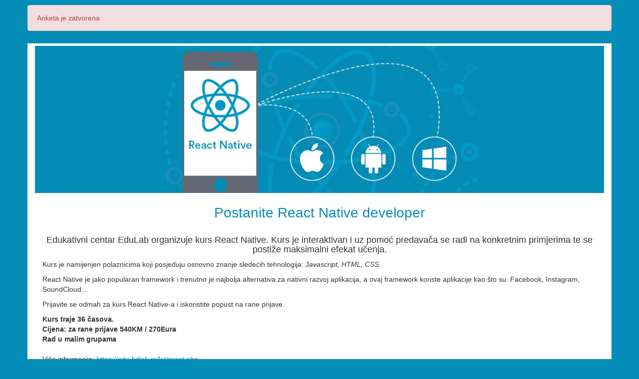

--- FILE ---
content_type: text/html; charset=UTF-8
request_url: https://eankete.com/lat/anketa/212/react-native
body_size: 3654
content:
<!DOCTYPE html>
<html lang="sr">
  <head>
    <meta charset="utf-8">
    <meta http-equiv="X-UA-Compatible" content="IE=edge">
    <meta name="viewport" content="width=device-width, initial-scale=1">
    <title>Postanite React Native developer</title>
	
	<meta name="description" content="Kurs je namijenjen polaznicima koji posjeduju osnovno znanje sledećih tehnologija: Javascript, HTML, CSS.React Native je jako popularan framework i trenutno je najbolja alternativa za nativni razvoj aplikacija, a ovaj framework koris...">

	<!-- facebook tags -->
    <meta property="og:url" content="https://eankete.com/lat/anketa/212/react-native" />
    <meta property="og:title" content=" Postanite React Native developer" />
    <meta property="og:type" content="article" />
    <meta property="og:description" content="Kurs je namijenjen polaznicima koji posjeduju osnovno znanje sledećih tehnologija: Javascript, HTML, CSS.React Native je jako popularan framework i trenutno je najbolja alternativa za nativni razvoj aplikacija, a ovaj framework koris..." />
    <meta property="og:image" content="https://eankete.com/./images/test/212/react_native.jpg" />
	
    <!-- Bootstrap -->
    

	<link href="https://eankete.com/templates/frontend/css/bootstrap.min.css" rel="stylesheet">
	<link href="//maxcdn.bootstrapcdn.com/font-awesome/4.2.0/css/font-awesome.min.css" rel="stylesheet">
	<link href='https://fonts.googleapis.com/css?family=Roboto' rel='stylesheet' type='text/css'>

	<link href="https://eankete.com/templates/frontend/css/style-iframe.css" rel="stylesheet">

	<style>
	.add-more, .add-more:active, .add-more:visited {
		background: #337ab7 !important;
		color: white !important;
		padding: 7px 12px;
		text-decoration: none !important;
	}

	.add-more:hover {
		color: white;
		text-decoration: none;
		font-weight: bold;
	}

	.add-more i {
		margin-right: 10px;
	}

	.row {
		padding: 5px 0 !important;
	}

	@media(max-width: 767px) {
		.col-md-12 {
			overflow-x: scroll;
		}

		#tbl-1601, #tbl-1602, #tbl-1599 {
			width: 250% !important;
    		max-width: none;
		}

		#tbl-1604 {
			width: 200% !important;
    		max-width: none;
		}

		.col-md-3.text-right {
			text-align: left;
		}
	}

	h3 {
    	font-size: 18px!important;
	}


</style>
			<style>
		body {
		  background-color: #048db7;
		}
	</style>
	
	<script src="https://eankete.com/templates/frontend/js/jquery-1.11.3.min.js"></script>
	<script type="text/javascript" src="https://eankete.com/templates/frontend/js/bootstrap.min.js"></script>
  <script src="https://eankete.com/templates/frontend/js/funkcije.js"></script>

  <link rel="stylesheet" href="https://cdnjs.cloudflare.com/ajax/libs/bootstrap-datepicker/1.9.0/css/bootstrap-datepicker.css" integrity="sha512-Fppbdpv9QhevzDE+UHmdxL4HoW8HantO+rC8oQB2hCofV+dWV2hePnP5SgiWR1Y1vbJeYONZfzQc5iII6sID2Q==" crossorigin="anonymous" referrerpolicy="no-referrer" />
    <script src="https://ajax.googleapis.com/ajax/libs/jquery/1.9.1/jquery.js"> </script>  
<script src="https://cdnjs.cloudflare.com/ajax/libs/bootstrap-datepicker/1.9.0/js/bootstrap-datepicker.min.js" integrity="sha512-T/tUfKSV1bihCnd+MxKD0Hm1uBBroVYBOYSk1knyvQ9VyZJpc/ALb4P0r6ubwVPSGB2GvjeoMAJJImBG12TiaQ==" crossorigin="anonymous" referrerpolicy="no-referrer"></script>

  </head>

  <body>
	<div class="container main_content">  
		<div class="tab-content">

		<div id="menu2" class="tab-pane fade in active">
			<div class="row">
							<div class="row">
			<div class="col-md-12">
				<div class="alert alert-danger"><i class="fa fa-times-sign"></i> Anketa je zatvorena</div>
			</div>
		</div>
		
	
<div class="form-body container" style="background-color:#ffffff">
			<div class="row">
			<div class="col-md-12"><img src="https://eankete.com/images/test/212/react_native.jpg" class="img-responsive" alt=""></div>
		</div>
		

		<div class="col-md-12"><h1 class="text-center" style="font-size: 28px!important; color:#048db7">Postanite React Native developer</h1></div>
		<div class="col-md-12"><h3 class="text-center">Edukativni centar EduLab organizuje kurs React Native. Kurs je interaktivan i uz pomoć predavača se radi na konkretnim primjerima te se postiže maksimalni efekat učenja.</h3></div>
		<div class="col-md-12"><p>Kurs je namijenjen polaznicima koji posjeduju osnovno znanje sledećih tehnologija: J<span style="font-style: italic;">avascript, HTML, CSS.</span></p><p>React Native je jako popularan framework i trenutno je najbolja alternativa za nativni razvoj aplikacija, a ovaj framework koriste aplikacije kao što su: Facebook, Instagram, SoundCloud...</p><p>Prijavite se odmah za kurs React Native-a i iskoristite popust na rane prijave.</p><div><p style="padding: 0px; color: rgb(51, 51, 51); font-family: " helvetica="" neue",="" helvetica,="" arial,="" sans-serif;="" font-size:="" 14px;"=""><span style="margin: 0px; padding: 0px; font-weight: bold;"><span helvetica="" neue",="" helvetica,="" arial,="" sans-serif;="" font-size:="" 14px;"="" style="margin: 0px; padding: 0px;">Kurs traje&nbsp;</span><span helvetica="" neue",="" helvetica,="" arial,="" sans-serif;="" font-size:="" 14px;"="" style="margin: 0px; padding: 0px;">36 časova.</span><br helvetica="" neue",="" helvetica,="" arial,="" sans-serif;="" font-size:="" 14px;"="" style="margin: 0px; padding: 0px;"><span helvetica="" neue",="" helvetica,="" arial,="" sans-serif;="" font-size:="" 14px;"="" style="margin: 0px; padding: 0px;">Cijena</span></span><span helvetica="" neue",="" helvetica,="" arial,="" sans-serif;="" font-size:="" 14px;"="" style="margin: 0px; padding: 0px;"><span style="margin: 0px; padding: 0px; font-weight: bold;">: za rane prijave 540KM / 270Eura</span><br style="margin: 0px; padding: 0px;"><span style="margin: 0px; padding: 0px; font-weight: bold;">Rad u malim grupama</span><br style="margin: 0px; padding: 0px;"><br style="margin: 0px; padding: 0px;">Više informacija:<span style="margin: 0px; padding: 0px; font-weight: bold;">&nbsp;</span></span><a href="https://edu.bitlab.rs/lat/qa.php" target="_blank" style="margin: 0px; padding: 0px; color: rgb(51, 122, 183); text-decoration-line: underline;">https://edu.bitlab.rs/lat/react.php</a><span style="margin: 0px; padding: 0px; font-weight: 700;"><br style="margin: 0px; padding: 0px;"></span></p><p style="padding: 0px; color: rgb(51, 51, 51); font-family: " helvetica="" neue",="" helvetica,="" arial,="" sans-serif;="" font-size:="" 14px;"=""><span helvetica="" neue",="" helvetica,="" arial,="" sans-serif;="" font-size:="" 14px;"="" style="margin: 0px; padding: 0px;"><span style="margin: 0px; padding: 0px; color: rgb(115, 115, 115);">Možete nas kontaktirati&nbsp; na: edu@bitlab.rs, Viber: 00 387 66 516 174</span></span></p></div></div>	
	
			
		
		<div class="row">
				<div class="col-md-12" style="margin-top: 15px;"> <h3 class="text-center" style="color:#048db7">Kontakt podaci</h3></div>
			</div>

						
											<div class="row">
					<div class="col-md-3 text-right"> Ime 
													<span class="symbol required">*</span> 
											
					</div>
					<div class="col-md-8"> <input required type="text" class="form-control" name="first_name" value=""> </div>
				</div>
											<div class="row">
					<div class="col-md-3 text-right"> Prezime 
													<span class="symbol required">*</span> 
											
					</div>
					<div class="col-md-8"> <input required type="text" class="form-control" name="last_name" value=""> </div>
				</div>
											<div class="row">
					<div class="col-md-3 text-right"> E-pošta 
													<span class="symbol required">*</span> 
											
					</div>
					<div class="col-md-8"> <input required type="email" class="form-control" name="email" value=""> </div>
				</div>
											<div class="row">
					<div class="col-md-3 text-right"> Telefon 
													<span class="symbol required">*</span> 
											
					</div>
					<div class="col-md-8"> <input required type="text" class="form-control" name="phone" value=""> </div>
				</div>
											<div class="row">
					<div class="col-md-3 text-right"> Država 
											
					</div>
					<div class="col-md-8"> <input  type="text" class="form-control" name="country" value=""> </div>
				</div>
											<div class="row">
					<div class="col-md-3 text-right"> Skype 
											
					</div>
					<div class="col-md-8"> <input  type="text" class="form-control" name="skype" value=""> </div>
				</div>
											<div class="row">
					<div class="col-md-3 text-right"> Facebook 
											
					</div>
					<div class="col-md-8"> <input  type="text" class="form-control" name="fb" value=""> </div>
				</div>
											<div class="row">
					<div class="col-md-3 text-right"> LinkedIn 
											
					</div>
					<div class="col-md-8"> <input  type="text" class="form-control" name="ln" value=""> </div>
				</div>
			
		<br>
			
													
			<div class="row">
				<div class="col-md-12"> 
				<h4>1. Ranija iskustva
								
				</h4>					
				</div>
			</div>
			

						
						
						
				<!--		
				-->
					
							<div class="row">
	
	<div class="col-md-12"> 
		<input   id="4446" name="radio_1654" type="radio" value="4446"> 
		<label for="4446">Iz škole</label>
	</div>
		
</div>

	
	
		
			
	
<div class="row">
	
	<div class="col-md-12"> 
		<input   id="4447" name="radio_1654" type="radio" value="4447"> 
		<label for="4447">Sa fakulteta</label>
	</div>
		
</div>

	
	
		
			
	
<div class="row">
	
	<div class="col-md-12"> 
		<input   id="4448" name="radio_1654" type="radio" value="4448"> 
		<label for="4448">Samouk</label>
	</div>
		
</div>

	
	
		
			
	
<div class="row">
	
	<div class="col-md-12"> 
		<input   id="4449" name="radio_1654" type="radio" value="4449"> 
		<label for="4449">Nemam iskustva</label>
	</div>
		
</div>



									
						
											
			<div class="row">
				<div class="col-md-12"> 
				<h4>2. Način pohađanja kursa
								
				</h4>					
				</div>
			</div>
			

						
						
						
				<!--		
				-->
					
							<div class="row">
	
	<div class="col-md-12"> 
		<input   id="4452" name="radio_1656" type="radio" value="4452"> 
		<label for="4452">Kurs želim da pratim online</label>
	</div>
		
</div>

	
	
		
			
	
<div class="row">
	
	<div class="col-md-12"> 
		<input   id="4453" name="radio_1656" type="radio" value="4453"> 
		<label for="4453">Kurs ću pratiti iz učionice BitLab-a u Banjoj Luci</label>
	</div>
		
</div>



									
						
											
			<div class="row">
				<div class="col-md-12"> 
				<h4>3. Promo kod za popust
								
				</h4>					
				</div>
			</div>
			

						
						
						
				<!--		
				-->
					
							<div class="row">
	<div class="col-md-12">
		
				<input   type="text"  name="text_2219"  value="" class="form-control " >
			</div>
</div>									
							<!-- br -->
				<div class="row">
					<div class="col-md-12"><span class="help-block">Napomena: <div class="row" style="margin-top: 0px; margin-bottom: 0px; color: rgb(51, 51, 51); font-family: " helvetica="" neue",="" helvetica,="" arial,="" sans-serif;="" font-size:="" 14px;="" padding:="" 5px="" 0px="" !important;"=""><div class="col-md-12" style="margin: 0px; padding-top: 0px; padding-bottom: 0px; width: 1170px;"><span class="help-block" style="margin-right: 0px; margin-left: 0px; padding: 0px;"><p style="padding: 0px;">Učesnici radionica koji su dobili promo kod za edu BitLab obuke,unosom koda ostvaruju popust na edukaciju.&nbsp;</p></span></div></div><p><br style="margin: 0px; padding: 0px; color: rgb(51, 51, 51); font-family: " helvetica="" neue",="" helvetica,="" arial,="" sans-serif;="" font-size:="" 14px;"=""></p></span></div>
				</div>
				<br>
						
											
			<div class="row">
				<div class="col-md-12"> 
				<h4>4. Ukoliko kurs pratite iz BitLaba, koristićete
								
				</h4>					
				</div>
			</div>
			

						
						
						
				<!--		
				-->
					
							<div class="row">
	
	<div class="col-md-12"> 
		<input   id="4450" name="radio_1655" type="radio" value="4450"> 
		<label for="4450">Vlastiti laptop</label>
	</div>
		
</div>

	
	
		
			
	
<div class="row">
	
	<div class="col-md-12"> 
		<input   id="4451" name="radio_1655" type="radio" value="4451"> 
		<label for="4451">Računar od BitLab-a</label>
	</div>
		
</div>



									
						
											
			<div class="row">
				<div class="col-md-12"> 
				<h4>5. Dodatno pitanje ili komentar
								
				</h4>					
				</div>
			</div>
			

						
						
						
				<!--		
				-->
					
							<div class="row">
	<div class="col-md-12">
		
		 
		<textarea name="text_1657" rows="4" class="form-control"></textarea>
			</div>
</div>									
						
			
	
		<hr>
		
		
			
		<div class="row">
			<div class="col-md-12"><p><br></p></div>
		</div>
	<!-- hr>
		<div class="row">
			<div class="col-md-12"><br><strong><span class="symbol required">*</span> Obavezno pitanje </strong></div>
		</div -->

</div>




<script type="text/javascript">  
    $('.date').datepicker({  
       format: 'dd.mm.yyyy.'  
     });  
</script> 

<script>
$(document).ready(function () {
	for(var i = 0; i < document.querySelectorAll('.add-more').length; i++){
		document.querySelectorAll('.add-more')[i].insertAdjacentHTML('afterbegin', '<i class="fa fa-plus" aria-hidden="true"></i>');
	}

	$(".add-more").on("click", function (e) {
		e.preventDefault();

		var elId = $(this).prop("id");
		elId = elId.substr(5);

		var currentCount = $('#tbl-'+ elId +' tr').length - 1;

		
		var optCount = $(this).data("optcount");
		
		if(optCount && optCount > 0 && currentCount && currentCount > -1) {
			var html = '<tr><td></td>';
			for(var i = 1; i <= optCount; i++) {
				html += '<td><input name="rated_text['+ elId +']['+ currentCount +']['+ i +']" type="text" value="" class="form-control"></td>';
			}
			html += '<td><a class="new-del" href="#"> Obriši  </a></td></tr>';
			$('#tbl-'+ elId).append(html);

			$(".new-del").on('click', function (e) {
				e.preventDefault();
				$(this).closest('tr').remove();
				return false;
			});
			
		}
	});
});
</script>
		
			</div>

		</div>
		</div>
	</div>
	
		<div class="container">
			<div class="row">
				<div class="col-md-2 info">
					<p>
					<a href="https://eankete.com" title="eAnkete.com" target="_blank"><img src="https://eankete.com/templates/frontend/img/logo-boja-frame.png"></a></a>
					</p>
				</div>
				<div class="col-md-10 developer bottom-align-text" style="padding-top:40px;">
					<p>Copyright © 2023 <u><a href="https://www.bitlab.rs"  style="color:#d7d9da" target="_blank">BitLab d.o.o.</a></u></p>
				</div>
			</div>
		</div>

	</body>
</html> 

--- FILE ---
content_type: text/css
request_url: https://eankete.com/templates/frontend/css/style-iframe.css
body_size: 3446
content:
* {
	margin: 0;
	padding: 0;
}

/*

.header_wrapper {
	padding: 15px 0px;	
	background-color: #ffffff;
}
.header_wrapper img {
	height: 50px;
}
.header_options {
	text-align: right;
}
.header_reg a:first-child {
	margin-right: 15px;
}
.header_options .form-inline {
	margin-bottom: 10px;
	margin-top: 10px;
}
.header_options .form-inline input,
.header_options .form-inline button {
	float: right;
	border-radius: 0px;
}
.header_lang ul {
	text-align: right;
	margin-bottom: 0px;
	list-style-type: none;
}
.header_lang ul li {
	padding: 0px 13px;
	display: inline;
}
.header_lang ul li a {
	color: #898b7a;
	font-size: 15px;
	font-weight: bold;
}

*/

#sea {
	width: 49%;
}
.form-inline {
	margin-bottom: 30px;
}

h4 {
	color:#000000;
	background-color:#f1f1f1;
	padding:7px;
}

/*
#top_header_menu .navbar {
	margin-bottom: 0px;
	border-radius: 0px;
	background-color: #e6e6e7;
	border: none;
	min-height: auto;
}
#top_header_menu #myNavbar {
	padding-left: 0px;
}
#top_header_menu #myNavbar > .navbar-nav > li > a {
	padding: 0px 15px 10px 15px;
	color: #898b7a;
	font-weight: bold;
	font-size: 15px;
}
#top_header_menu #myNavbar > .navbar-nav > li > a:hover {
	color: black;
}
#top_header_menu #myNavbar .navbar-nav .active a {
	background-color: #e6e6e7;
}


#bottom_header_menu .navbar {
	margin-bottom: 0px;
	border-radius: 0px;
	background-color: #898b7a;
	border: none;
	min-height: auto;
}
#bottom_header_menu #myNavbar2 {
	padding-left: 0px;
}
#bottom_header_menu #myNavbar2 > .navbar-nav > li > a {
	color: white;
	font-weight: bold;
	font-size: 15px;
}
#bottom_header_menu #myNavbar2 > .navbar-nav > li > a:hover {
	background-color: #1ea6df;
	color: black;
}
#bottom_header_menu #myNavbar2 .navbar-nav .active a {
	background-color: #1ea6df;
	color: white;
}
#bottom_header_menu #myNavbar2 .navbar-nav .active a:hover {
	background-color: #1ea6df;
	color: white;
}

*/

.fixed {
	position: fixed;
	top: 0;
	z-index: 1000;
	width: 100%;
}


.row-eq-height {
	display: -webkit-box;
    display: -webkit-flex;
    display: -ms-flexbox;
    display: flex;
}
.index_article_image, .index_article_text {
	display: flex;
	align-items:center;
}

.index_page_content {
	padding-top: 30px;
	padding-bottom: 30px;
}
.index_page_content:nth-child(even) {
	background-color: #eee;
}
.index_page_article img {
	width: 100%;
}
.index_article_text h2 {
	margin-top: 5px;
}
.index_article_text ul {
	list-style-position: inside;
}
.glyphs_wrapper {
	text-align: center;
	padding-bottom: 40px;
	margin-bottom: 0px;
}
.glyphs_title {
	margin-bottom: 20px;
}
.signing_up {
	background: radial-gradient(ellipse at center,#8faa4e 0,#668831 100%);
	padding-bottom: 35px;
	padding-top: 10px;
	text-align: center;
	color: white;
	margin-bottom: 0px;
}
.signing_up h1 {
	line-height: 130%;
	font-size: 42px;
}
.signing_up a {
	color: black;
	font-size: 14px;
	font-weight: 700;
	padding: 10px 18px;
	margin-top: 10px;
}
.signing_up a:nth-child(2) {
	border-color: #DFC235;
	margin-right: 5px;
}
.signing_up a:nth-child(2):hover {
	border-color: #999;
    background-color: #144ab9;
    background-image: linear-gradient(to bottom,#144ab9,#144ab9);
    color: black;
}
.signing_up a:nth-child(3) {
	border: 1px solid #bbb;
    background-color: #f0f0ea;
    background-image: linear-gradient(to bottom,#f0f0ea,#d5d7ce);
}
.signing_up a:nth-child(3):hover {
	border-color: #999;
	background-color: #f5f5ee;
	background-image: linear-gradient(to bottom,#f5f5ee,#dcded5);
	color: black;
}

/*
.submenu {
	background-color: white;
	padding: 20px;
	text-align: center;
	margin-bottom: 40px;
}
.submenu p {
	color: gray;
	font-style: italic;
	margin: 0px;
}

*/

.cat_ank {
	font-size: 20px;
	padding: 0px 0px 10px 5px;
	border-bottom:1px solid;
	border-bottom-color: #C6C0C0;; 
	
}
.cat_ank_list {
	list-style: none;
	padding: 10px 0px 0px 5px;
}
.cat_ank_list li, .cat_ank2_list li {
	padding-bottom: 7px;
}
.cat_ank2 {
	/* width:200px; */
	font-size: 20px;
	padding: 0px 0px 10px 5px;
	border-bottom:1px solid;
	border-bottom-color: #C6C0C0;; 
}
.cat_ank2_list {
	margin-left: 20px;
	padding: 10px 0px 0px 0px;
	list-style-image: url(http://www.inedge.com/wp-content/uploads/2012/06/icon-menu-white-paper.png);
}
.sub_menus ul li a {
	padding:0px;
	font-size: 14px;
	font-weight: normal;
	text-decoration: none;
	color:black;
}
.stats_empty {
	border: 1px solid;
	margin-bottom: 30px;
}
.stats_full {
	padding: 20px 30px 70px 30px;
}
.stats_full h5 {
	font-size: 16px;
	font-style: italic;
	font-weight: bold;
	padding-bottom: 10px;
}
.stats_active {
	float:left;
	color:#31b0d5;
	padding-bottom: 5px;
}
.stats_active a {
	text-decoration: none;
}
.stats_number, .stats_number2 {
	float:right;
}
.stats_number a {
	text-decoration: none;
	color:red;
}
.stats_number2 a {
	text-decoration: none;
	color:red;
}
.stats_closed {
	clear: both;
	float:left;
	color:#31b0d5;
}
.stats_closed a {
	text-decoration: none;
}

#myCarousel {
	width:350px;
	margin:auto;
	border: 1px solid;
	border-color: grey;
	margin-bottom: 30px;
}
.carousel-indicators {
	display: none;
}
.carousel-control .glyphicon-chevron-left, .carousel-control .glyphicon-chevron-right {
  font-size: 24px;
  line-height: 24px;
  margin-top: -12px;
}

.picture_wrapper {
	width: 100%;
}

.applications_wrapper {
	margin-top: 15px;
	margin-bottom: 15px;
}
.applications_image {
	text-align: center;
}
.applications_image img {
	width: 100%;
}
.applications_text h3 {
	font-size: 28px;
}
.applications_text p {
	font-size: 16px;
}
#avatars {
	width: 20%;
	margin-right: 15px;
}


@media only screen and (min-width: 768px) {
	.applications_wrapper {
		display: flex;
	}
	.applications_image, .applications_text {
		display: flex;
		align-items:center;
	}
}


#footer {
	background-color: #efefef;
	box-shadow: inset 0px 5px 15px -8px rgba(0, 0, 0, 0.3);
	padding-bottom: 10px;
}
.info {
	padding-top: 20px;
}
.info ul {
	margin-top: 10px;
	margin-bottom: 10px;
	font-weight: bold;
	font-size: 13px;
}
.info ul li {
	display: inline;
	padding: 0px 8px;
}
.info ul li a {
	color: gray;
	font-size: 13px;
	font-weight: normal;
}
.info ul li a:hover {
	color:#26A5D3;
}

.developer {
	text-align: right;
}
.developer img {
 margin-right: 40px;
 max-width: 120px;
}

@media screen and (max-width: 768px) {
	.sp1 {
		padding-right: 50px;
		padding-top: 20px;
	}
}
@media screen and (max-width: 500px) {
	.picture_wrapper {
		height: 100px;
	}
}


radio, checkbox  {
display: block;
    min-height: 20px;
    padding-left: 30px;
    margin-top: 10px;
    margin-bottom: 10px;
    vertical-align: middle;
}	

label {
	font-weight:500;
}

th {
	font-weight: 500;
}


/* ================== novi ====================== */

* {
	margin: 0;
	padding: 0;
}


/*
.header_wrapper {
	padding: 15px 0px;	
	background: linear-gradient(to bottom, #030c3b 0%,#05061E 100%);
}
.header_wrapper img {
	height: 50px;
}
.header_options {
	text-align: right;
}
.header_reg a:first-child {
	margin-right: 15px;
}
.header_options .form-inline {
	margin-bottom: 10px;
	margin-top: 10px;
}
.header_options .form-inline input,
.header_options .form-inline button {
	float: right;
	border-radius: 0px;
}
.header_lang ul {
	text-align: right;
	margin-bottom: 0px;
	list-style-type: none;
}
.header_lang ul li {
	padding: 0px 13px;
	display: inline;
}
.header_lang ul li a {
	color: #898b7a;
	font-size: 15px;
	font-weight: bold;
}
*/

#sea {
	width: 49%;
}
.form-inline {
	margin-bottom: 30px;
}

h4 {
	color:#000000;
	background-color:#f1f1f182;
	padding:7px;
}

/*

#top_header_menu .navbar {
	margin-bottom: 0px;
	border-radius: 0px;
	background-color: #e6e6e7;
	border: none;
	min-height: auto;
}
#top_header_menu #myNavbar {
	padding-left: 0px;
}
#top_header_menu #myNavbar > .navbar-nav > li > a {
	padding: 0px 15px 10px 15px;
	color: #898b7a;
	font-weight: bold;
	font-size: 15px;
}
#top_header_menu #myNavbar > .navbar-nav > li > a:hover {
	color: black;
}
#top_header_menu #myNavbar .navbar-nav .active a {
	background-color: #e6e6e7;
}

*/

/*
#bottom_header_menu .navbar {
	margin-bottom: 0px;
	border-radius: 0px;
	background-color: #fff;
	border: none;
	min-height: auto;
	box-shadow: 0px 0px 10px -2px rgba(0, 0, 0, 0.6);
z-index: 999;
}
#bottom_header_menu #myNavbar2 {
	padding-left: 0px;
}
#bottom_header_menu #myNavbar2 > .navbar-nav > li > a {
	color: #4B4848;
	font-weight: bold;
	font-size: 17px;
}
#bottom_header_menu #myNavbar2 > .navbar-nav > li > a:hover {
	background-color: #1ea6df;
	transition: all 400ms cubic-bezier(.46,.58,.26,.87) 0s;
	color: white;
}
#bottom_header_menu #myNavbar2 .navbar-nav .active a {
	background-color: #1ea6df;
	color: white;
	
}
#bottom_header_menu #myNavbar2 .navbar-nav .active a:hover {
	background-color: #1ea6df;
	color: white;
	
}

*/

.fixed {
	position: fixed;
	top: 0;
	z-index: 1000;
	width: 100%;
}


.row-eq-height {
	display: -webkit-box;
    display: -webkit-flex;
    display: -ms-flexbox;
    display: flex;
}
.index_article_image, .index_article_text {
	display: flex;
	align-items:center;
}

.index_page_content {
	padding-top: 30px;
	padding-bottom: 30px;
}
.index_page_content:nth-child(even) {
	background-color: #eee;
}
.index_page_article img {
	width: 100%;
}
.index_article_text h2 {
	margin-top: 5px;
}
.index_article_text ul {
	list-style-position: inside;
}
.glyphs_wrapper {
	text-align: center;
	padding-bottom: 40px;
	margin-bottom: 0px;
}
.glyphs_title {
	margin-bottom: 20px;
}
.signing_up {
	background: radial-gradient(ellipse at center,#8faa4e 0,#668831 100%);
	padding-bottom: 35px;
	padding-top: 10px;
	text-align: center;
	color: white;
	margin-bottom: 0px;
	 height: 450px;
	 background: url('https://eankete.com/templates/frontend/img/imgankete.jpg') no-repeat left center fixed;
    -webkit-background-size: cover;
    -moz-background-size: cover;
    -o-background-size: cover;
    background-size: cover;
	
}
.signing_up h1 {
	line-height: 130%;
	font-size: 32px;
	margin-top:53px;
	color: #ffffff;
	text-shadow:1px 1px rgba(8, 0, 0, 0.82);
	background-color: rgba(5, 9, 41, 0.35);
}
.signing_up a {
	color: black;
	font-size: 14px;
	font-weight: 700;
	padding: 10px 18px;
	margin-top: 10px;
}
.signing_up a:nth-child(2) {
	background-color: #f8f777;
	background-color: rgba(9, 63, 251, 0.83);
   border: 3px solid RGBA(255, 255, 255, 0.4);
	margin-right: 5px;
	color: white;
	box-shadow: 0px 0px 10px -2px rgba(0, 0, 0, 0.6);
	transition: all 0.5s ease 0s;
-webkit-transition: all 0.5s ease 0s;
-moz-transition: all 0.5s ease 0s;
-o-transition: all 0.5s ease 0s;
	
}
.signing_up a:nth-child(2):hover {
   border: 3px solid RGBA(255, 255, 255, 0.4);
   background-color: rgba(9, 63, 251, 0.83);
   background-image: linear-gradient(to bottom,rgba(30, 166, 223, 0.1),#1ea6df);
	color: white;
	
}
.signing_up a:nth-child(3) {
	border: 3px solid RGBA(255, 255, 255, 0.4);
	background-color: rgba(9, 63, 251, 0.43);
    background-image: linear-gradient(to bottom,rgba(30, 166, 223, 0.41),#1ea6df);
	color: white;
	box-shadow: 0px 0px 10px -2px rgba(0, 0, 0, 0.6);
	transition: all 0.5s ease 0s;
-webkit-transition: all 0.5s ease 0s;
-moz-transition: all 0.5s ease 0s;
-o-transition: all 0.5s ease 0s;
}
.signing_up a:nth-child(3):hover {
	border: 3px solid RGBA(255, 255, 255, 0.4);
	background-color: rgba(9, 63, 251, 0.43);
   background-image: linear-gradient(to bottom,rgba(30, 166, 223, 0.1),#1ea6df);
	color: white;
}


/*
.submenu {
	background-color: white;
	padding: 20px;
	text-align: center;
	margin-bottom: 40px;
}
.submenu p {
	color: gray;
	font-style: italic;
	margin: 0px;
}

*/

.cat_ank {
	font-size: 20px;
	color: #514e4e;
	padding: 0px 0px 10px 15px;
	padding-top:8px;
	border-left:7px solid;
	border-left-color: #1ea6df;
	background: radial-gradient(ellipse at center,#E7E7E7 0,#EDEDEF 100%);
	-webkit-border-bottom-right-radius: 7px;
-moz-border-radius-bottomright: 7px;
border-bottom-right-radius: 7px;
}
.cat_ank_list {
	list-style: none;
	padding: 10px 0px 0px 5px;
}
.cat_ank_list li, .cat_ank2_list li {
	padding-bottom: 7px;
}
.cat_ank2 {
	/* width:200px; */
	font-size: 20px;
	padding: 0px 0px 10px 5px;
	padding-top:8px;
	border-bottom:1px solid;
	border-bottom-color: #C6C0C0;; 
}
.cat_ank2_list {
	margin-left: 20px;
	padding: 10px 0px 0px 0px;
	list-style-image: url(http://www.inedge.com/wp-content/uploads/2012/06/icon-menu-white-paper.png);
}

/*
.sub_menus ul li a {
	padding:0px;
	font-size: 15px;
	font-weight: normal;
	text-decoration: none;
	color:black;
	transition: all 400ms cubic-bezier(.46,.58,.26,.87) 0s;
}

.sub_menus ul li a:hover {
	padding:0px;
	font-size: 15px;
	font-weight: normal;
	text-decoration: none;
	color:#1da5de;
	
}

*/

.stats_empty {
	border: 1px solid;
	margin-bottom: 30px;
}
.stats_full {
	padding: 20px 30px 70px 30px;
}
.stats_full h5 {
	font-size: 16px;
	font-style: italic;
	font-weight: bold;
	padding-bottom: 10px;
}
.stats_active {
	float:left;
	color:#31b0d5;
	padding: 10px 10px 10px 5px;
}
.stats_active a {
	text-decoration: none;
	color:#0eab10;
	font-size: 15px;
font-weight: bold;
}
.stats_number {
	float:right;
	margin-top:13px;
	background: #0eab10;
	-webkit-border-radius: 999px;
-moz-border-radius: 999px;
border-radius: 999px;
	
}

.stats_number2 {
	float:right;
	margin-top:0px;
	-webkit-border-radius: 999px;
-moz-border-radius: 999px;
border-radius: 999px;
    background: red;
	margin-bottom: 59px;

}
.stats_number a {
	text-decoration: none;
	color:#0eab10;
	color:white;
	padding: 10px 10px 10px 10px;
	
}
.stats_number2 a {
	text-decoration: none;
	color:white;
	padding: 10px 10px 10px 10px;
}
.stats_closed {
	clear: both;
	float:left;
	color:#white;
	
}
.stats_closed a {
	text-decoration: none;
	padding: 10px 10px 10px 5px;
	color: red;
	font-size: 15px;
font-weight: bold;
}


/*
#myCarousel {
	width:350px;
	margin:auto;
	border: 1px solid;
	border-color: grey;
	margin-bottom: 30px;
}
.carousel-indicators {
	display: none;
}
.carousel-control .glyphicon-chevron-left, .carousel-control .glyphicon-chevron-right {
  font-size: 24px;
  line-height: 24px;
  margin-top: -12px;
}
*/


.picture_wrapper {
	width: 100%;
}

.applications_wrapper {
	margin-top: 15px;
	margin-bottom: 15px;
}
.applications_image {
	text-align: center;
}
.applications_image img {
	width: 100%;
}
.applications_text h3 {
	font-size: 28px;
}
.applications_text p {
	font-size: 16px;
}
#avatars {
	width: 20%;
	margin-right: 15px;
}


@media only screen and (min-width: 768px) {
	.applications_wrapper {
		display: flex;
	}
	.applications_image, .applications_text {
		display: flex;
		align-items:center;
	}
}


#footer {
	background: linear-gradient(to bottom, #030c3b 0%,#05061E 100%);
	box-shadow: inset 0px 5px 15px -8px rgba(0, 0, 0, 0.3);
	padding-bottom: 10px;
}
.info {
	padding-top: 20px;
}
.info ul {
	margin-top: 10px;
	margin-bottom: 10px;
	font-weight: bold;
	font-size: 13px;
	color: #1ea6df;
}
.info ul li {
	display: inline;
	padding: 0px 8px;
}
.info ul li a {
	color: gray;
	font-size: 13px;
	font-weight: normal;
}
.info ul li a:hover {
	color:#fff;
}

.developer {
	text-align: right;
	color: #d7d9da;
}
.developer img {
 margin-right: 40px;
 max-width: 120px;
}

@media screen and (max-width: 768px) {
	.sp1 {
		padding-right: 50px;
		padding-top: 20px;
	}
}
@media screen and (max-width: 500px) {
	.picture_wrapper {
		height: 100px;
	}
}


radio, checkbox  {
display: block;
    min-height: 20px;
    padding-left: 30px;
    margin-top: 10px;
    margin-bottom: 10px;
    vertical-align: middle;
}	

label {
	font-weight:500;
}

th {
	font-weight: 500;
}

@media screen and (max-width: 767px) {
.row-eq-height, .index_article_image, .index_article_text {
display: initial;
}
}

ol,ul {
	padding-left:20px;
}

.btn-default {
    color: #fff;
    background-color: rgba(255, 90, 0, 0.03);
   border: 3px solid rgba(30, 166, 223, 0.61);
	transition: all 0.5s ease 0s;
-webkit-transition: all 0.5s ease 0s;
-moz-transition: all 0.5s ease 0s;
-o-transition: all 0.5s ease 0s;
box-shadow: 0 5px 5px rgba(248, 241, 241, 0.1);
}

.btn-default:hover {
    color: #fff;
    background-color: #ff5a00;
    border: 3px solid RGBA(255, 255, 255, 0.4);	
}


/* ---------------------------------------------------------------------- */
/*  Accordion
/* ---------------------------------------------------------------------- */
.accordion .panel {
  border: none;
  -moz-border-radius: 0;
  -webkit-border-radius: 0;
  border-radius: 0;
  -moz-box-shadow: 0, 0, 0, transparent;
  -webkit-box-shadow: 0, 0, 0, transparent;
  box-shadow: 0, 0, 0, transparent;
}
.accordion .panel-heading {
  padding: 0;
  background-image: none;
  height: auto;
  min-height: 0;
  -moz-box-shadow: 0, 0, 0, transparent;
  -webkit-box-shadow: 0, 0, 0, transparent;
  box-shadow: 0, 0, 0, transparent;
  -moz-border-radius: 0;
  -webkit-border-radius: 0;
  border-radius: 0;
}
.accordion .panel-heading .accordion-toggle {
  background-color: #E6E8E8;
  color: #5b5b60;
  display: block;
  font-size: 13px;
  line-height: 20px;
  padding: 10px;
  position: relative;
}
.accordion .panel-heading .accordion-toggle:hover, .accordion .panel-heading .accordion-toggle:focus {
  text-decoration: none;
}
.accordion .panel-heading .accordion-toggle.collapsed {
  background-color: #F3F3F3;
  border-color: #D9D9D9;
  border-width: 0 0 0 1px;
  color: #aeacb4;
  font-weight: 300;
}
.accordion .panel-heading .accordion-toggle.collapsed > .icon-arrow {
  filter: progid:DXImageTransform.Microsoft.Alpha(Opacity=75);
  opacity: 0.75;
}
.accordion .panel-heading .accordion-toggle.collapsed > .icon-arrow:before {
  content: "\f067" !important;
}
.accordion .panel-heading .accordion-toggle > .icon-arrow {
  font-family: FontAwesome;
  font-size: 11px;
  padding: 0 5px;
  display: inline-block;
  font-family: FontAwesome;
  font-style: normal;
  font-weight: normal;
  line-height: 1;
  -webkit-font-smoothing: antialiased;
  -moz-osx-font-smoothing: grayscale;
  color: #f7f7f8;
}
.accordion .panel-heading .accordion-toggle > .icon-arrow:before {
  content: "\f068";
}
.accordion .panel-body {
  border: none !important;
}
.accordion.panel-group .panel + .panel {
  margin-top: 1px;
}
.accordion.accordion-white .panel-heading .accordion-toggle {
  background-color: #ffffff;
}
.accordion.accordion-white .panel-heading .accordion-toggle.collapsed {
  background-color: #ffffff;
}
.accordion.accordion-white.panel-group .panel + .panel {
  margin-top: 0;
  border-top: 1px solid #a8a8ac;
}
.accordion.heading-white .accordion-toggle {
  background-color: #ffffff;
  color: #8e8e93;
}
.accordion.heading-white .panel-group .panel + .panel {
  margin-top: 0;
  border-top: 1px solid rgba(0, 0, 0, 0.07);
}
.accordion.no-padding .panel-body {
  padding: 0;
}
.accordion.body-light-grey .panel-body {
  background: #f7f7f8 !important;
}
.accordion .panel-group {
  margin-bottom: 0;
}
.accordion .panel-group .panel + .panel {
  margin-top: 0;
  border-top: 1px solid transparent;
}

.accordion-custom .panel {
  background-color: none;
  border: none;
  border-radius: 0;
  box-shadow: none;
}
.accordion-custom .panel .panel-heading {
  background-image: none;
  border-radius: 0;
  box-shadow: none;
  height: auto;
  padding: 0;
}
.accordion-custom .panel .panel-heading .accordion-toggle {
  background-color: none;
  color: #606060;
  display: block;
  font-size: 13px;
  font-weight: bold;
  line-height: 22px;
  padding: 10px;
  position: relative;
}
.accordion-custom .panel .panel-heading .accordion-toggle:hover, .accordion-custom .panel .panel-heading .accordion-toggle:focus {
  text-decoration: none;
}
.accordion-custom .panel .panel-heading .accordion-toggle.collapsed {
  background-color: none;
  border-color: #d9d9d9;
  border-bottom: 1px solid #e7e7e7 !important;
  border-width: 0 0 0 1px;
  color: #606060;
  font-weight: normal;
}
.accordion-custom .panel .panel-heading .accordion-toggle.collapsed > .icon-arrow::before {
  content: "\f067" !important;
  font-family: "fontawesome" !important;
  font-style: normal;
  font-weight: normal;
  background-color: #333;
  color: #ffffff;
}
.accordion-custom .panel .panel-heading .accordion-toggle.collapsed:hover > .icon-arrow::before {
  background-color: #007AFF;
}
.accordion-custom .panel .panel-heading .accordion-toggle > .icon-arrow {
  font-size: 11px;
  padding: 0 5px;
}
.accordion-custom .panel .panel-heading .accordion-toggle > .icon-arrow::before {
  content: "\f068";
  font-family: "fontawesome" !important;
  font-style: normal;
  font-weight: normal;
  display: block;
  float: left;
  font-weight: normal;
  height: 22px;
  line-height: 22px;
  text-align: center;
  width: 22px;
  background-color: #007AFF;
  color: #ffffff;
}
.accordion-custom .panel .panel-body {
  border: none !important;
}

.required {
	color:#CC0000;
}


.table>tbody>tr>td, .table>tbody>tr>th, .table>tfoot>tr>td, .table>tfoot>tr>th, .table>thead>tr>td, .table>thead>tr>th {
border-top:0px;
}

--- FILE ---
content_type: application/javascript
request_url: https://eankete.com/templates/frontend/js/funkcije.js
body_size: 232
content:

$(document).ready(function(){
	$("[data-bg]").each(function(){
		$(this).css('background',"url('"+this.getAttribute('data-bg')+"') no-repeat left center fixed");
	})
	$(window).scroll(function(){
		var logo = $(".header_wrapper").outerHeight();
		var topmenu = $("#top_header_menu").outerHeight();
		var signing = $("#signing").outerHeight();
		var offset = logo + topmenu + signing;
		$("#bottom_header_menu").outerHeight($("#bottom_header_menu nav").outerHeight());
		var scroll = $(window).scrollTop();

		if(scroll >= offset) {
			$("#bottom_header_menu nav").addClass("fixed");
		} else {
			$("#bottom_header_menu nav").removeClass("fixed");
		}
	});
	
});